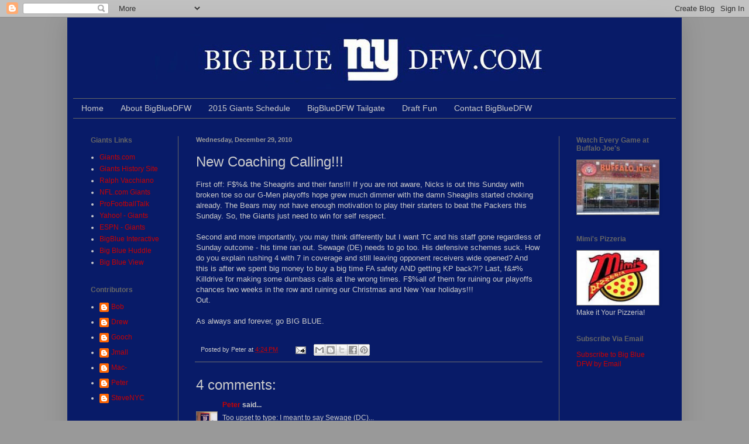

--- FILE ---
content_type: text/html; charset=UTF-8
request_url: http://www.bigbluedfw.com/2010/12/new-coaching-calling.html
body_size: 12237
content:
<!DOCTYPE html>
<html class='v2' dir='ltr' xmlns='http://www.w3.org/1999/xhtml' xmlns:b='http://www.google.com/2005/gml/b' xmlns:data='http://www.google.com/2005/gml/data' xmlns:expr='http://www.google.com/2005/gml/expr'>
<head>
<link href='https://www.blogger.com/static/v1/widgets/335934321-css_bundle_v2.css' rel='stylesheet' type='text/css'/>
<meta content='IE=EmulateIE7' http-equiv='X-UA-Compatible'/>
<meta content='width=1100' name='viewport'/>
<meta content='text/html; charset=UTF-8' http-equiv='Content-Type'/>
<meta content='blogger' name='generator'/>
<link href='http://www.bigbluedfw.com/favicon.ico' rel='icon' type='image/x-icon'/>
<link href='http://www.bigbluedfw.com/2010/12/new-coaching-calling.html' rel='canonical'/>
<link rel="alternate" type="application/atom+xml" title="Big Blue DFW - Atom" href="http://www.bigbluedfw.com/feeds/posts/default" />
<link rel="alternate" type="application/rss+xml" title="Big Blue DFW - RSS" href="http://www.bigbluedfw.com/feeds/posts/default?alt=rss" />
<link rel="service.post" type="application/atom+xml" title="Big Blue DFW - Atom" href="https://www.blogger.com/feeds/970576364616229517/posts/default" />

<link rel="alternate" type="application/atom+xml" title="Big Blue DFW - Atom" href="http://www.bigbluedfw.com/feeds/6075641269245817681/comments/default" />
<!--Can't find substitution for tag [blog.ieCssRetrofitLinks]-->
<meta content='http://www.bigbluedfw.com/2010/12/new-coaching-calling.html' property='og:url'/>
<meta content='New Coaching Calling!!!' property='og:title'/>
<meta content='First off: F$%&amp; the Sheagirls  and their fans!!! If you are not aware, Nicks is out this Sunday with broken toe so our G-Men playoffs hope g...' property='og:description'/>
<title>Big Blue DFW: New Coaching Calling!!!</title>
<link href='mailto:info@bigbluedfw.com' rev='made'/>
<meta content='BigBlueDFW' name='author'/>
<meta content='ALL' name='ROBOTS'/>
<style id='page-skin-1' type='text/css'><!--
/*
-----------------------------------------------
Blogger Template Style
Name:     Simple
Designer: Blogger
URL:      www.blogger.com
----------------------------------------------- */
/* Content
----------------------------------------------- */
body {
font: normal normal 12px Arial, Tahoma, Helvetica, FreeSans, sans-serif;
color: #cccccc;
background: #999999 none repeat scroll top left;
padding: 0 40px 40px 40px;
}
html body .region-inner {
min-width: 0;
max-width: 100%;
width: auto;
}
h2 {
font-size: 22px;
}
a:link {
text-decoration:none;
color: #cc0000;
}
a:visited {
text-decoration:none;
color: #cc0000;
}
a:hover {
text-decoration:underline;
color: #cc0000;
}
.body-fauxcolumn-outer .fauxcolumn-inner {
background: transparent none repeat scroll top left;
_background-image: none;
}
.body-fauxcolumn-outer .cap-top {
position: absolute;
z-index: 1;
height: 400px;
width: 100%;
}
.body-fauxcolumn-outer .cap-top .cap-left {
width: 100%;
background: transparent none repeat-x scroll top left;
_background-image: none;
}
.content-outer {
-moz-box-shadow: 0 0 40px rgba(0, 0, 0, .15);
-webkit-box-shadow: 0 0 5px rgba(0, 0, 0, .15);
-goog-ms-box-shadow: 0 0 10px #333333;
box-shadow: 0 0 40px rgba(0, 0, 0, .15);
margin-bottom: 1px;
}
.content-inner {
padding: 10px 10px;
}
.content-inner {
background-color: #081b68;
}
/* Header
----------------------------------------------- */
.header-outer {
background: transparent none repeat-x scroll 0 -400px;
_background-image: none;
}
.Header h1 {
font: normal bold 50px Georgia, Utopia, 'Palatino Linotype', Palatino, serif;
color: #cccccc;
text-shadow: -1px -1px 1px rgba(0, 0, 0, .2);
}
.Header h1 a {
color: #cccccc;
}
.Header .description {
font-size: 140%;
color: #cccccc;
}
.header-inner .Header .titlewrapper {
padding: 22px 30px;
}
.header-inner .Header .descriptionwrapper {
padding: 0 30px;
}
/* Tabs
----------------------------------------------- */
.tabs-inner .section:first-child {
border-top: 1px solid #666666;
}
.tabs-inner .section:first-child ul {
margin-top: -1px;
border-top: 1px solid #666666;
border-left: 0 solid #666666;
border-right: 0 solid #666666;
}
.tabs-inner .widget ul {
background: #081b68 none repeat-x scroll 0 -800px;
_background-image: none;
border-bottom: 1px solid #666666;
margin-top: 0;
margin-left: -30px;
margin-right: -30px;
}
.tabs-inner .widget li a {
display: inline-block;
padding: .6em 1em;
font: normal normal 14px Arial, Tahoma, Helvetica, FreeSans, sans-serif;
color: #cccccc;
border-left: 1px solid #081b68;
border-right: 0 solid #666666;
}
.tabs-inner .widget li:first-child a {
border-left: none;
}
.tabs-inner .widget li.selected a, .tabs-inner .widget li a:hover {
color: #cc0000;
background-color: transparent;
text-decoration: none;
}
/* Columns
----------------------------------------------- */
.main-outer {
border-top: 0 solid #666666;
}
.fauxcolumn-left-outer .fauxcolumn-inner {
border-right: 1px solid #666666;
}
.fauxcolumn-right-outer .fauxcolumn-inner {
border-left: 1px solid #666666;
}
/* Headings
----------------------------------------------- */
div.widget > h2,
div.widget h2.title {
margin: 0 0 1em 0;
font: normal bold 12px Arial, Tahoma, Helvetica, FreeSans, sans-serif;
color: #666666;
}
/* Widgets
----------------------------------------------- */
.widget .zippy {
color: #081b68;
text-shadow: 2px 2px 1px rgba(0, 0, 0, .1);
}
.widget .popular-posts ul {
list-style: none;
}
/* Posts
----------------------------------------------- */
h2.date-header {
font: normal bold 11px Arial, Tahoma, Helvetica, FreeSans, sans-serif;
}
.date-header span {
background-color: transparent;
color: #999999;
padding: inherit;
letter-spacing: inherit;
margin: inherit;
}
.main-inner {
padding-top: 30px;
padding-bottom: 30px;
}
.main-inner .column-center-inner {
padding: 0 15px;
}
.main-inner .column-center-inner .section {
margin: 0 15px;
}
.post {
margin: 0 0 25px 0;
}
h3.post-title, .comments h4 {
font: normal normal 24px Arial, Tahoma, Helvetica, FreeSans, sans-serif;
margin: .75em 0 0;
}
.post-body {
font-size: 110%;
line-height: 1.4;
position: relative;
}
.post-body img, .post-body .tr-caption-container, .Profile img, .Image img,
.BlogList .item-thumbnail img {
padding: 0;
background: #727272;
border: 1px solid #727272;
-moz-box-shadow: 1px 1px 5px rgba(0, 0, 0, .1);
-webkit-box-shadow: 1px 1px 5px rgba(0, 0, 0, .1);
box-shadow: 1px 1px 5px rgba(0, 0, 0, .1);
}
.post-body img, .post-body .tr-caption-container {
padding: 1px;
}
.post-body .tr-caption-container {
color: #727272;
}
.post-body .tr-caption-container img {
padding: 0;
background: transparent;
border: none;
-moz-box-shadow: 0 0 0 rgba(0, 0, 0, .1);
-webkit-box-shadow: 0 0 0 rgba(0, 0, 0, .1);
box-shadow: 0 0 0 rgba(0, 0, 0, .1);
}
.post-header {
margin: 0 0 1.5em;
line-height: 1.6;
font-size: 90%;
}
.post-footer {
margin: 20px -2px 0;
padding: 5px 10px;
color: #cccccc;
background-color: #081b68;
border-bottom: 1px solid #727272;
line-height: 1.6;
font-size: 90%;
}
#comments .comment-author {
padding-top: 1.5em;
border-top: 1px solid #666666;
background-position: 0 1.5em;
}
#comments .comment-author:first-child {
padding-top: 0;
border-top: none;
}
.avatar-image-container {
margin: .2em 0 0;
}
#comments .avatar-image-container img {
border: 1px solid #727272;
}
/* Comments
----------------------------------------------- */
.comments .comments-content .icon.blog-author {
background-repeat: no-repeat;
background-image: url([data-uri]);
}
.comments .comments-content .loadmore a {
border-top: 1px solid #081b68;
border-bottom: 1px solid #081b68;
}
.comments .comment-thread.inline-thread {
background-color: #081b68;
}
.comments .continue {
border-top: 2px solid #081b68;
}
/* Accents
---------------------------------------------- */
.section-columns td.columns-cell {
border-left: 1px solid #666666;
}
.blog-pager {
background: transparent none no-repeat scroll top center;
}
.blog-pager-older-link, .home-link,
.blog-pager-newer-link {
background-color: #081b68;
padding: 5px;
}
.footer-outer {
border-top: 0 dashed #bbbbbb;
}
/* Mobile
----------------------------------------------- */
body.mobile  {
background-size: auto;
}
.mobile .body-fauxcolumn-outer {
background: transparent none repeat scroll top left;
}
.mobile .body-fauxcolumn-outer .cap-top {
background-size: 100% auto;
}
.mobile .content-outer {
-webkit-box-shadow: 0 0 3px rgba(0, 0, 0, .15);
box-shadow: 0 0 3px rgba(0, 0, 0, .15);
}
.mobile .tabs-inner .widget ul {
margin-left: 0;
margin-right: 0;
}
.mobile .post {
margin: 0;
}
.mobile .main-inner .column-center-inner .section {
margin: 0;
}
.mobile .date-header span {
padding: 0.1em 10px;
margin: 0 -10px;
}
.mobile h3.post-title {
margin: 0;
}
.mobile .blog-pager {
background: transparent none no-repeat scroll top center;
}
.mobile .footer-outer {
border-top: none;
}
.mobile .main-inner, .mobile .footer-inner {
background-color: #081b68;
}
.mobile-index-contents {
color: #cccccc;
}
.mobile-link-button {
background-color: #cc0000;
}
.mobile-link-button a:link, .mobile-link-button a:visited {
color: #ffffff;
}
.mobile .tabs-inner .section:first-child {
border-top: none;
}
.mobile .tabs-inner .PageList .widget-content {
background-color: transparent;
color: #cc0000;
border-top: 1px solid #666666;
border-bottom: 1px solid #666666;
}
.mobile .tabs-inner .PageList .widget-content .pagelist-arrow {
border-left: 1px solid #666666;
}

--></style>
<style id='template-skin-1' type='text/css'><!--
body {
min-width: 1050px;
}
.content-outer, .content-fauxcolumn-outer, .region-inner {
min-width: 1050px;
max-width: 1050px;
_width: 1050px;
}
.main-inner .columns {
padding-left: 180px;
padding-right: 200px;
}
.main-inner .fauxcolumn-center-outer {
left: 180px;
right: 200px;
/* IE6 does not respect left and right together */
_width: expression(this.parentNode.offsetWidth -
parseInt("180px") -
parseInt("200px") + 'px');
}
.main-inner .fauxcolumn-left-outer {
width: 180px;
}
.main-inner .fauxcolumn-right-outer {
width: 200px;
}
.main-inner .column-left-outer {
width: 180px;
right: 100%;
margin-left: -180px;
}
.main-inner .column-right-outer {
width: 200px;
margin-right: -200px;
}
#layout {
min-width: 0;
}
#layout .content-outer {
min-width: 0;
width: 800px;
}
#layout .region-inner {
min-width: 0;
width: auto;
}
--></style>
<link href='https://www.blogger.com/dyn-css/authorization.css?targetBlogID=970576364616229517&amp;zx=dcb6d173-49c0-46f9-9a2d-fd093747cc14' media='none' onload='if(media!=&#39;all&#39;)media=&#39;all&#39;' rel='stylesheet'/><noscript><link href='https://www.blogger.com/dyn-css/authorization.css?targetBlogID=970576364616229517&amp;zx=dcb6d173-49c0-46f9-9a2d-fd093747cc14' rel='stylesheet'/></noscript>
<meta name='google-adsense-platform-account' content='ca-host-pub-1556223355139109'/>
<meta name='google-adsense-platform-domain' content='blogspot.com'/>

</head>
<body class='loading variant-dark'>
<div class='navbar section' id='navbar'><div class='widget Navbar' data-version='1' id='Navbar1'><script type="text/javascript">
    function setAttributeOnload(object, attribute, val) {
      if(window.addEventListener) {
        window.addEventListener('load',
          function(){ object[attribute] = val; }, false);
      } else {
        window.attachEvent('onload', function(){ object[attribute] = val; });
      }
    }
  </script>
<div id="navbar-iframe-container"></div>
<script type="text/javascript" src="https://apis.google.com/js/platform.js"></script>
<script type="text/javascript">
      gapi.load("gapi.iframes:gapi.iframes.style.bubble", function() {
        if (gapi.iframes && gapi.iframes.getContext) {
          gapi.iframes.getContext().openChild({
              url: 'https://www.blogger.com/navbar/970576364616229517?po\x3d6075641269245817681\x26origin\x3dhttp://www.bigbluedfw.com',
              where: document.getElementById("navbar-iframe-container"),
              id: "navbar-iframe"
          });
        }
      });
    </script><script type="text/javascript">
(function() {
var script = document.createElement('script');
script.type = 'text/javascript';
script.src = '//pagead2.googlesyndication.com/pagead/js/google_top_exp.js';
var head = document.getElementsByTagName('head')[0];
if (head) {
head.appendChild(script);
}})();
</script>
</div></div>
<div class='body-fauxcolumns'>
<div class='fauxcolumn-outer body-fauxcolumn-outer'>
<div class='cap-top'>
<div class='cap-left'></div>
<div class='cap-right'></div>
</div>
<div class='fauxborder-left'>
<div class='fauxborder-right'></div>
<div class='fauxcolumn-inner'>
</div>
</div>
<div class='cap-bottom'>
<div class='cap-left'></div>
<div class='cap-right'></div>
</div>
</div>
</div>
<div class='content'>
<div class='content-fauxcolumns'>
<div class='fauxcolumn-outer content-fauxcolumn-outer'>
<div class='cap-top'>
<div class='cap-left'></div>
<div class='cap-right'></div>
</div>
<div class='fauxborder-left'>
<div class='fauxborder-right'></div>
<div class='fauxcolumn-inner'>
</div>
</div>
<div class='cap-bottom'>
<div class='cap-left'></div>
<div class='cap-right'></div>
</div>
</div>
</div>
<div class='content-outer'>
<div class='content-cap-top cap-top'>
<div class='cap-left'></div>
<div class='cap-right'></div>
</div>
<div class='fauxborder-left content-fauxborder-left'>
<div class='fauxborder-right content-fauxborder-right'></div>
<div class='content-inner'>
<header>
<div class='header-outer'>
<div class='header-cap-top cap-top'>
<div class='cap-left'></div>
<div class='cap-right'></div>
</div>
<div class='fauxborder-left header-fauxborder-left'>
<div class='fauxborder-right header-fauxborder-right'></div>
<div class='region-inner header-inner'>
<div class='header section' id='header'><div class='widget Header' data-version='1' id='Header1'>
<div id='header-inner'>
<a href='http://www.bigbluedfw.com/' style='display: block'>
<img alt='Big Blue DFW' height='128px; ' id='Header1_headerimg' src='https://blogger.googleusercontent.com/img/b/R29vZ2xl/AVvXsEhaE2wEqaqXwemYjCjL8OmyJ_JxvK-wSmMk00T9St19PHYNO3R7bHUevaUqbu1zMGfrIGPM8jGB2ww5nHPz-3tOuenpnRUI-78UP33ap0av9QrwcW_b0tDjo00QmaQX1e_Z5Ik2H036D8k/s1030/extralargebanner21222.jpg' style='display: block' width='828px; '/>
</a>
</div>
</div></div>
</div>
</div>
<div class='header-cap-bottom cap-bottom'>
<div class='cap-left'></div>
<div class='cap-right'></div>
</div>
</div>
</header>
<div class='tabs-outer'>
<div class='tabs-cap-top cap-top'>
<div class='cap-left'></div>
<div class='cap-right'></div>
</div>
<div class='fauxborder-left tabs-fauxborder-left'>
<div class='fauxborder-right tabs-fauxborder-right'></div>
<div class='region-inner tabs-inner'>
<div class='tabs section' id='crosscol'><div class='widget PageList' data-version='1' id='PageList1'>
<h2>Pages</h2>
<div class='widget-content'>
<ul>
<li>
<a href='http://www.bigbluedfw.com/'>Home</a>
</li>
<li>
<a href='http://www.bigbluedfw.com/p/about-bigbluedfw.html'>     About BigBlueDFW</a>
</li>
<li>
<a href='http://www.bigbluedfw.com/p/2011-giants-schedule.html'>2015 Giants Schedule</a>
</li>
<li>
<a href='http://www.bigbluedfw.com/p/bigbluedfw-tailgate.html'>BigBlueDFW Tailgate</a>
</li>
<li>
<a href='http://www.bigbluedfw.com/p/draft-fun.html'>Draft Fun</a>
</li>
<li>
<a href='http://www.bigbluedfw.com/p/contact.html'>Contact BigBlueDFW</a>
</li>
</ul>
<div class='clear'></div>
</div>
</div></div>
<div class='tabs no-items section' id='crosscol-overflow'></div>
</div>
</div>
<div class='tabs-cap-bottom cap-bottom'>
<div class='cap-left'></div>
<div class='cap-right'></div>
</div>
</div>
<div class='main-outer'>
<div class='main-cap-top cap-top'>
<div class='cap-left'></div>
<div class='cap-right'></div>
</div>
<div class='fauxborder-left main-fauxborder-left'>
<div class='fauxborder-right main-fauxborder-right'></div>
<div class='region-inner main-inner'>
<div class='columns fauxcolumns'>
<div class='fauxcolumn-outer fauxcolumn-center-outer'>
<div class='cap-top'>
<div class='cap-left'></div>
<div class='cap-right'></div>
</div>
<div class='fauxborder-left'>
<div class='fauxborder-right'></div>
<div class='fauxcolumn-inner'>
</div>
</div>
<div class='cap-bottom'>
<div class='cap-left'></div>
<div class='cap-right'></div>
</div>
</div>
<div class='fauxcolumn-outer fauxcolumn-left-outer'>
<div class='cap-top'>
<div class='cap-left'></div>
<div class='cap-right'></div>
</div>
<div class='fauxborder-left'>
<div class='fauxborder-right'></div>
<div class='fauxcolumn-inner'>
</div>
</div>
<div class='cap-bottom'>
<div class='cap-left'></div>
<div class='cap-right'></div>
</div>
</div>
<div class='fauxcolumn-outer fauxcolumn-right-outer'>
<div class='cap-top'>
<div class='cap-left'></div>
<div class='cap-right'></div>
</div>
<div class='fauxborder-left'>
<div class='fauxborder-right'></div>
<div class='fauxcolumn-inner'>
</div>
</div>
<div class='cap-bottom'>
<div class='cap-left'></div>
<div class='cap-right'></div>
</div>
</div>
<!-- corrects IE6 width calculation -->
<div class='columns-inner'>
<div class='column-center-outer'>
<div class='column-center-inner'>
<div class='main section' id='main'><div class='widget Blog' data-version='1' id='Blog1'>
<div class='blog-posts hfeed'>

          <div class="date-outer">
        
<h2 class='date-header'><span>Wednesday, December 29, 2010</span></h2>

          <div class="date-posts">
        
<div class='post-outer'>
<div class='post hentry'>
<a name='6075641269245817681'></a>
<h3 class='post-title entry-title'>
New Coaching Calling!!!
</h3>
<div class='post-header'>
<div class='post-header-line-1'></div>
</div>
<div class='post-body entry-content' id='post-body-6075641269245817681'>
First off: F$%&amp; the <span class="blsp-spelling-error" id="SPELLING_ERROR_0">Sheagirls</span> and their fans!!! If you are not aware, Nicks is out this Sunday with broken toe so our G-Men playoffs hope grew much dimmer with the damn <span class="blsp-spelling-error" id="SPELLING_ERROR_1">Sheagilrs</span> started choking already. The Bears may not have enough motivation to play their starters to beat the Packers this Sunday. So, the Giants just need to win for self respect.<br /><br />Second and more importantly, you may think differently but I want TC and his staff gone regardless of Sunday outcome - his time ran out. Sewage (DE) needs to go too. His defensive schemes suck. How do you explain rushing 4 with 7 in coverage and still leaving opponent receivers wide opened? And this is after we spent big money to buy a big time FA safety AND getting KP back?!? Last, f&amp;#% <span class="blsp-spelling-error" id="SPELLING_ERROR_2">Killdrive</span> for making some <span class="blsp-spelling-error" id="SPELLING_ERROR_3">dumbass</span> calls at the wrong times. F$%all of them for ruining our playoffs chances two weeks in the row and ruining our Christmas and New Year holidays!!!<br />Out.<br /><br />As always and forever, go BIG BLUE.
<div style='clear: both;'></div>
</div>
<div class='post-footer'>
<div class='post-footer-line post-footer-line-1'><span class='post-author vcard'>
Posted by
<span class='fn'>Peter</span>
</span>
<span class='post-timestamp'>
at
<a class='timestamp-link' href='http://www.bigbluedfw.com/2010/12/new-coaching-calling.html' rel='bookmark' title='permanent link'><abbr class='published' title='2010-12-29T16:24:00-06:00'>4:24&#8239;PM</abbr></a>
</span>
<span class='post-comment-link'>
</span>
<span class='post-icons'>
<span class='item-action'>
<a href='https://www.blogger.com/email-post/970576364616229517/6075641269245817681' title='Email Post'>
<img alt='' class='icon-action' height='13' src='http://img1.blogblog.com/img/icon18_email.gif' width='18'/>
</a>
</span>
<span class='item-control blog-admin pid-1996282421'>
<a href='https://www.blogger.com/post-edit.g?blogID=970576364616229517&postID=6075641269245817681&from=pencil' title='Edit Post'>
<img alt='' class='icon-action' height='18' src='https://resources.blogblog.com/img/icon18_edit_allbkg.gif' width='18'/>
</a>
</span>
</span>
<div class='post-share-buttons goog-inline-block'>
<a class='goog-inline-block share-button sb-email' href='https://www.blogger.com/share-post.g?blogID=970576364616229517&postID=6075641269245817681&target=email' target='_blank' title='Email This'><span class='share-button-link-text'>Email This</span></a><a class='goog-inline-block share-button sb-blog' href='https://www.blogger.com/share-post.g?blogID=970576364616229517&postID=6075641269245817681&target=blog' onclick='window.open(this.href, "_blank", "height=270,width=475"); return false;' target='_blank' title='BlogThis!'><span class='share-button-link-text'>BlogThis!</span></a><a class='goog-inline-block share-button sb-twitter' href='https://www.blogger.com/share-post.g?blogID=970576364616229517&postID=6075641269245817681&target=twitter' target='_blank' title='Share to X'><span class='share-button-link-text'>Share to X</span></a><a class='goog-inline-block share-button sb-facebook' href='https://www.blogger.com/share-post.g?blogID=970576364616229517&postID=6075641269245817681&target=facebook' onclick='window.open(this.href, "_blank", "height=430,width=640"); return false;' target='_blank' title='Share to Facebook'><span class='share-button-link-text'>Share to Facebook</span></a><a class='goog-inline-block share-button sb-pinterest' href='https://www.blogger.com/share-post.g?blogID=970576364616229517&postID=6075641269245817681&target=pinterest' target='_blank' title='Share to Pinterest'><span class='share-button-link-text'>Share to Pinterest</span></a>
</div>
</div>
<div class='post-footer-line post-footer-line-2'><span class='post-labels'>
</span>
</div>
<div class='post-footer-line post-footer-line-3'></div>
</div>
</div>
<div class='comments' id='comments'>
<a name='comments'></a>
<h4>4 comments:</h4>
<div id='Blog1_comments-block-wrapper'>
<dl class='avatar-comment-indent' id='comments-block'>
<dt class='comment-author blog-author' id='c6506782076417546256'>
<a name='c6506782076417546256'></a>
<div class="avatar-image-container vcard"><span dir="ltr"><a href="https://www.blogger.com/profile/09171805923805734515" target="" rel="nofollow" onclick="" class="avatar-hovercard" id="av-6506782076417546256-09171805923805734515"><img src="https://resources.blogblog.com/img/blank.gif" width="35" height="35" class="delayLoad" style="display: none;" longdesc="//blogger.googleusercontent.com/img/b/R29vZ2xl/AVvXsEj2IvtZakQdJ2lnGFhwCniBtAyIh3Exxa4XUjRNpePwBimHUThNfVHPt02sQhH_lrh2M7g7uQVhY-dBfaHXHR3GLer_LWHECj8W_EdCJBGnv-3e1EUesNprIoRddiOgqQ/s45-c/IMAG0469c.jpg" alt="" title="Peter">

<noscript><img src="//blogger.googleusercontent.com/img/b/R29vZ2xl/AVvXsEj2IvtZakQdJ2lnGFhwCniBtAyIh3Exxa4XUjRNpePwBimHUThNfVHPt02sQhH_lrh2M7g7uQVhY-dBfaHXHR3GLer_LWHECj8W_EdCJBGnv-3e1EUesNprIoRddiOgqQ/s45-c/IMAG0469c.jpg" width="35" height="35" class="photo" alt=""></noscript></a></span></div>
<a href='https://www.blogger.com/profile/09171805923805734515' rel='nofollow'>Peter</a>
said...
</dt>
<dd class='comment-body' id='Blog1_cmt-6506782076417546256'>
<p>
Too upset to type: I meant to say Sewage (DC)...
</p>
</dd>
<dd class='comment-footer'>
<span class='comment-timestamp'>
<a href='http://www.bigbluedfw.com/2010/12/new-coaching-calling.html?showComment=1293662575461#c6506782076417546256' title='comment permalink'>
December 29, 2010 at 4:42&#8239;PM
</a>
<span class='item-control blog-admin pid-1996282421'>
<a class='comment-delete' href='https://www.blogger.com/comment/delete/970576364616229517/6506782076417546256' title='Delete Comment'>
<img src='https://resources.blogblog.com/img/icon_delete13.gif'/>
</a>
</span>
</span>
</dd>
<dt class='comment-author blog-author' id='c6309183771986732402'>
<a name='c6309183771986732402'></a>
<div class="avatar-image-container avatar-stock"><span dir="ltr"><a href="https://www.blogger.com/profile/12534398376233401910" target="" rel="nofollow" onclick="" class="avatar-hovercard" id="av-6309183771986732402-12534398376233401910"><img src="//www.blogger.com/img/blogger_logo_round_35.png" width="35" height="35" alt="" title="Drew">

</a></span></div>
<a href='https://www.blogger.com/profile/12534398376233401910' rel='nofollow'>Drew</a>
said...
</dt>
<dd class='comment-body' id='Blog1_cmt-6309183771986732402'>
<p>
Peter, normally I would keep my mouth shut because everyone has their own opinion. In this case, I&#39;m going to voice mine so I&#39;m on the record. Most of the people I know agree with you about the coaching. I&#39;m going to disagree. I&#39;m going to go ahead and blame these last two games on the players. Some of the coaches need to be let go, but, I&#39;m going to say it; if we get rid of Coughlin it will set the team back at least one year and we&#39;ll see no difference. Still no playoffs. <br /><br />The players:<br />1. Eli Manning. Buddy, when will you start playing like a QB that earns his $100+ million? When the hell did it become okay to just throw up bombs for 30-50 yards into double coverage? Not acceptable. If you have to dink and dunk your way down the field, why not do it? Are you worried about incompletes? Does it really matter when, <br />2. The running backs still don&#39;t know how to hold a football. I put as much blame on the RBs and their two COMPLETELY IGNORANT fumbles during the Green Bay game. If you&#39;re a pro you should know how to hold a ball. Giants select a running back in the second round this year. Mark it. Jacobs or Bradshaw will only get the start for 1-3 games at the start of the year and then they&#39;re backups.  <br /><br />I could go on further but I might just create article about it tomorrow. I think we may have a keep em or get rid of them at the end of the season for each of the players. I need to see how to do that. <br /><br />But let me ask you this...Mike Garafolo posted this question and I think it&#39;s a good one. After watching those guys play on Sunday, &quot;would the team have had a better chance to win that game with Cowher, John Fox, Jeff Fisher, Jon Gruden, etc.&quot;? In this guys opinion, no they would not.   <br /><br />Again, my own 2 cents. I&#39;m sure a lot of people don&#39;t feel the same way as me.
</p>
</dd>
<dd class='comment-footer'>
<span class='comment-timestamp'>
<a href='http://www.bigbluedfw.com/2010/12/new-coaching-calling.html?showComment=1293744779768#c6309183771986732402' title='comment permalink'>
December 30, 2010 at 3:32&#8239;PM
</a>
<span class='item-control blog-admin pid-1262836678'>
<a class='comment-delete' href='https://www.blogger.com/comment/delete/970576364616229517/6309183771986732402' title='Delete Comment'>
<img src='https://resources.blogblog.com/img/icon_delete13.gif'/>
</a>
</span>
</span>
</dd>
<dt class='comment-author blog-author' id='c6409775102104870151'>
<a name='c6409775102104870151'></a>
<div class="avatar-image-container vcard"><span dir="ltr"><a href="https://www.blogger.com/profile/09171805923805734515" target="" rel="nofollow" onclick="" class="avatar-hovercard" id="av-6409775102104870151-09171805923805734515"><img src="https://resources.blogblog.com/img/blank.gif" width="35" height="35" class="delayLoad" style="display: none;" longdesc="//blogger.googleusercontent.com/img/b/R29vZ2xl/AVvXsEj2IvtZakQdJ2lnGFhwCniBtAyIh3Exxa4XUjRNpePwBimHUThNfVHPt02sQhH_lrh2M7g7uQVhY-dBfaHXHR3GLer_LWHECj8W_EdCJBGnv-3e1EUesNprIoRddiOgqQ/s45-c/IMAG0469c.jpg" alt="" title="Peter">

<noscript><img src="//blogger.googleusercontent.com/img/b/R29vZ2xl/AVvXsEj2IvtZakQdJ2lnGFhwCniBtAyIh3Exxa4XUjRNpePwBimHUThNfVHPt02sQhH_lrh2M7g7uQVhY-dBfaHXHR3GLer_LWHECj8W_EdCJBGnv-3e1EUesNprIoRddiOgqQ/s45-c/IMAG0469c.jpg" width="35" height="35" class="photo" alt=""></noscript></a></span></div>
<a href='https://www.blogger.com/profile/09171805923805734515' rel='nofollow'>Peter</a>
said...
</dt>
<dd class='comment-body' id='Blog1_cmt-6409775102104870151'>
<p>
Drew,<br />I agree with you that there are plenty of players to be blamed on starting with Eli, Bradshaw, Jacobs, fucking #24 can&#39;t-cover CB, Rolle, Boss, Ross (don&#39;t remember seeing him much!), etc... And I agree that the Keep/Gone list is lengthy for this off season. I also agree that new head coach could &quot;set the team back at least one year&quot; but let me emphasize could.<br /><br />With that being said, here are my reasons for my opinion:<br />1) Discipline is the big issue with this team after they&#39;re starting out well, especially in December since 2008 season. They all feel &quot;up in cloud 9&quot; (or whatever usually said) after starting hot then they can&#39;t get up after being knocked back to earth! I think we have seen that trend for two or three straight seasons now. Haven&#39;t we?<br />2) Lack of discipline starts from head coach. If I remember correctly, TC was still in support of Lewis (DC) after the disastrous 2006 season. I think that Giants organization placed several ultimatums on TC&#39;s head when they met with him that off season. Spags was the reason we won in 2007. Not TC.<br />3) After 2 or 3 straigth seasons of second half collapses, what guarantee that it won&#39;t happen again next season with TC in charge? I&#39;m afraid to watch it again...<br /><br />I guess everyone is entitled to their own opinions. That is mine. I&#39;m just tired of seeing that dumbass looks on TC&#39;s face when the Giants fuck up something. He needs a new posture!!!<br /><br />Go Big Blue.
</p>
</dd>
<dd class='comment-footer'>
<span class='comment-timestamp'>
<a href='http://www.bigbluedfw.com/2010/12/new-coaching-calling.html?showComment=1293816000831#c6409775102104870151' title='comment permalink'>
December 31, 2010 at 11:20&#8239;AM
</a>
<span class='item-control blog-admin pid-1996282421'>
<a class='comment-delete' href='https://www.blogger.com/comment/delete/970576364616229517/6409775102104870151' title='Delete Comment'>
<img src='https://resources.blogblog.com/img/icon_delete13.gif'/>
</a>
</span>
</span>
</dd>
<dt class='comment-author blog-author' id='c935746382783812146'>
<a name='c935746382783812146'></a>
<div class="avatar-image-container avatar-stock"><span dir="ltr"><a href="https://www.blogger.com/profile/12534398376233401910" target="" rel="nofollow" onclick="" class="avatar-hovercard" id="av-935746382783812146-12534398376233401910"><img src="//www.blogger.com/img/blogger_logo_round_35.png" width="35" height="35" alt="" title="Drew">

</a></span></div>
<a href='https://www.blogger.com/profile/12534398376233401910' rel='nofollow'>Drew</a>
said...
</dt>
<dd class='comment-body' id='Blog1_cmt-935746382783812146'>
<p>
Peter,<br />If the Giants made the playoffs and the Giants lost in the SuperBowl would you still fire Coughlin?
</p>
</dd>
<dd class='comment-footer'>
<span class='comment-timestamp'>
<a href='http://www.bigbluedfw.com/2010/12/new-coaching-calling.html?showComment=1293900492090#c935746382783812146' title='comment permalink'>
January 1, 2011 at 10:48&#8239;AM
</a>
<span class='item-control blog-admin pid-1262836678'>
<a class='comment-delete' href='https://www.blogger.com/comment/delete/970576364616229517/935746382783812146' title='Delete Comment'>
<img src='https://resources.blogblog.com/img/icon_delete13.gif'/>
</a>
</span>
</span>
</dd>
</dl>
</div>
<p class='comment-footer'>
<a href='https://www.blogger.com/comment/fullpage/post/970576364616229517/6075641269245817681' onclick=''>Post a Comment</a>
</p>
</div>
</div>

        </div></div>
      
</div>
<div class='blog-pager' id='blog-pager'>
<span id='blog-pager-newer-link'>
<a class='blog-pager-newer-link' href='http://www.bigbluedfw.com/2011/01/giants-vs-redskins-no-guarantees-but.html' id='Blog1_blog-pager-newer-link' title='Newer Post'>Newer Post</a>
</span>
<span id='blog-pager-older-link'>
<a class='blog-pager-older-link' href='http://www.bigbluedfw.com/2010/12/giants-playoff-hopes_27.html' id='Blog1_blog-pager-older-link' title='Older Post'>Older Post</a>
</span>
<a class='home-link' href='http://www.bigbluedfw.com/'>Home</a>
</div>
<div class='clear'></div>
<div class='post-feeds'>
<div class='feed-links'>
Subscribe to:
<a class='feed-link' href='http://www.bigbluedfw.com/feeds/6075641269245817681/comments/default' target='_blank' type='application/atom+xml'>Post Comments (Atom)</a>
</div>
</div>
</div></div>
</div>
</div>
<div class='column-left-outer'>
<div class='column-left-inner'>
<aside>
<div class='sidebar section' id='sidebar-left-1'><div class='widget LinkList' data-version='1' id='LinkList1'>
<h2>Giants Links</h2>
<div class='widget-content'>
<ul>
<li><a href='http://www.giants.com/'>Giants.com</a></li>
<li><a href='http://history.giants.com/'>Giants History Site</a></li>
<li><a href='http://www.nydailynews.com/blogs/giants'>Ralph Vacchiano</a></li>
<li><a href='http://www.nfl.com/teams/newyorkgiants/profile?team=NYG'>NFL.com Giants</a></li>
<li><a href='http://profootballtalk.nbcsports.com/category/teams/nfc/new-york-giants/'>ProFootballTalk</a></li>
<li><a href='http://sports.yahoo.com/nfl/teams/nyg'>Yahoo! - Giants</a></li>
<li><a href='http://espn.go.com/nfl/team/_/name/nyg/new-york-giants'>ESPN - Giants</a></li>
<li><a href='http://www.bigblueinteractive.com/'>BigBlue Interactive</a></li>
<li><a href='http://giantsfans.net/message_board/index.php'>Big Blue Huddle</a></li>
<li><a href='http://www.bigblueview.com/'>Big Blue View</a></li>
</ul>
<div class='clear'></div>
</div>
</div><div class='widget Profile' data-version='1' id='Profile1'>
<h2>Contributors</h2>
<div class='widget-content'>
<ul>
<li><a class='profile-name-link g-profile' href='https://www.blogger.com/profile/12675315247715763812' style='background-image: url(//www.blogger.com/img/logo-16.png);'>Bob</a></li>
<li><a class='profile-name-link g-profile' href='https://www.blogger.com/profile/12534398376233401910' style='background-image: url(//www.blogger.com/img/logo-16.png);'>Drew</a></li>
<li><a class='profile-name-link g-profile' href='https://www.blogger.com/profile/17667263970668693203' style='background-image: url(//www.blogger.com/img/logo-16.png);'>Gooch</a></li>
<li><a class='profile-name-link g-profile' href='https://www.blogger.com/profile/08575876615292426639' style='background-image: url(//www.blogger.com/img/logo-16.png);'>Jmall</a></li>
<li><a class='profile-name-link g-profile' href='https://www.blogger.com/profile/08361541627797053321' style='background-image: url(//www.blogger.com/img/logo-16.png);'>Mac-</a></li>
<li><a class='profile-name-link g-profile' href='https://www.blogger.com/profile/09171805923805734515' style='background-image: url(//www.blogger.com/img/logo-16.png);'>Peter</a></li>
<li><a class='profile-name-link g-profile' href='https://www.blogger.com/profile/03677218561025886338' style='background-image: url(//www.blogger.com/img/logo-16.png);'>SteveNYC</a></li>
</ul>
<div class='clear'></div>
</div>
</div></div>
</aside>
</div>
</div>
<div class='column-right-outer'>
<div class='column-right-inner'>
<aside>
<div class='sidebar section' id='sidebar-right-1'><div class='widget Image' data-version='1' id='Image2'>
<h2>Watch Every Game at Buffalo Joe's</h2>
<div class='widget-content'>
<a href='http://www.thebuffalojoes.com/'>
<img alt='Watch Every Game at Buffalo Joe&#39;s' height='100' id='Image2_img' src='https://blogger.googleusercontent.com/img/b/R29vZ2xl/AVvXsEgxUeWBVFnTq-0dIaXFNWMVq_s_NXYJwvkPGKMySVaQqXsudIGYZYaz6Zt5O1W5H9ywkica6p1sO71oqOL54u7ooI6f8z9lwyR4CoqLtZsAe4Bnzf66Cn1n_IQbCW8KSr2Pue5Fa7Ryw-k/s150/Buffalo+Joe%2527s4.jpg' width='150'/>
</a>
<br/>
</div>
<div class='clear'></div>
</div><div class='widget Image' data-version='1' id='Image1'>
<h2>Mimi's Pizzeria</h2>
<div class='widget-content'>
<a href='http://mimispizzeriadallas.com/'>
<img alt='Mimi&#39;s Pizzeria' height='100' id='Image1_img' src='https://blogger.googleusercontent.com/img/b/R29vZ2xl/AVvXsEhDdywEMCmy9K4mK-unJPQDjKbtcXbnACfqg5BBBY8H4zhrov6NZx0ErXKBngwszCL5sWk99EnlLSkibU-wjS8K67IgJCHfyb7XtSBIDIbiUcBk4_9BSrYoYwdwY_cSEjezKXUuQ6YEFwI/s150/Buffalo+Joe%2527s41.jpg' width='150'/>
</a>
<br/>
<span class='caption'>Make it Your Pizzeria!</span>
</div>
<div class='clear'></div>
</div><div class='widget HTML' data-version='1' id='HTML1'>
<h2 class='title'>Subscribe Via Email</h2>
<div class='widget-content'>
<a href="http://feedburner.google.com/fb/a/mailverify?uri=BigBlueDfw&amp;loc=en_US">Subscribe to Big Blue DFW by Email</a>
</div>
<div class='clear'></div>
</div></div>
<table border='0' cellpadding='0' cellspacing='0' class='section-columns columns-2'>
<tbody>
<tr>
<td class='first columns-cell'>
<div class='sidebar no-items section' id='sidebar-right-2-1'></div>
</td>
<td class='columns-cell'>
<div class='sidebar no-items section' id='sidebar-right-2-2'></div>
</td>
</tr>
</tbody>
</table>
<div class='sidebar no-items section' id='sidebar-right-3'></div>
</aside>
</div>
</div>
</div>
<div style='clear: both'></div>
<!-- columns -->
</div>
<!-- main -->
</div>
</div>
<div class='main-cap-bottom cap-bottom'>
<div class='cap-left'></div>
<div class='cap-right'></div>
</div>
</div>
<footer>
<div class='footer-outer'>
<div class='footer-cap-top cap-top'>
<div class='cap-left'></div>
<div class='cap-right'></div>
</div>
<div class='fauxborder-left footer-fauxborder-left'>
<div class='fauxborder-right footer-fauxborder-right'></div>
<div class='region-inner footer-inner'>
<div class='foot no-items section' id='footer-1'></div>
<table border='0' cellpadding='0' cellspacing='0' class='section-columns columns-2'>
<tbody>
<tr>
<td class='first columns-cell'>
<div class='foot no-items section' id='footer-2-1'></div>
</td>
<td class='columns-cell'>
<div class='foot no-items section' id='footer-2-2'></div>
</td>
</tr>
</tbody>
</table>
<!-- outside of the include in order to lock Attribution widget -->
<div class='foot section' id='footer-3'><div class='widget Attribution' data-version='1' id='Attribution1'>
<div class='widget-content' style='text-align: center;'>
Simple theme. Powered by <a href='https://www.blogger.com' target='_blank'>Blogger</a>.
</div>
<div class='clear'></div>
</div></div>
</div>
</div>
<div class='footer-cap-bottom cap-bottom'>
<div class='cap-left'></div>
<div class='cap-right'></div>
</div>
</div>
</footer>
<!-- content -->
</div>
</div>
<div class='content-cap-bottom cap-bottom'>
<div class='cap-left'></div>
<div class='cap-right'></div>
</div>
</div>
</div>
<script type='text/javascript'>
    window.setTimeout(function() {
        document.body.className = document.body.className.replace('loading', '');
      }, 10);
  </script>

<script type="text/javascript" src="https://www.blogger.com/static/v1/widgets/2028843038-widgets.js"></script>
<script type='text/javascript'>
window['__wavt'] = 'AOuZoY4Z9wMRVOc0Iu9_r89uaRplW6UCAQ:1768910222677';_WidgetManager._Init('//www.blogger.com/rearrange?blogID\x3d970576364616229517','//www.bigbluedfw.com/2010/12/new-coaching-calling.html','970576364616229517');
_WidgetManager._SetDataContext([{'name': 'blog', 'data': {'blogId': '970576364616229517', 'title': 'Big Blue DFW', 'url': 'http://www.bigbluedfw.com/2010/12/new-coaching-calling.html', 'canonicalUrl': 'http://www.bigbluedfw.com/2010/12/new-coaching-calling.html', 'homepageUrl': 'http://www.bigbluedfw.com/', 'searchUrl': 'http://www.bigbluedfw.com/search', 'canonicalHomepageUrl': 'http://www.bigbluedfw.com/', 'blogspotFaviconUrl': 'http://www.bigbluedfw.com/favicon.ico', 'bloggerUrl': 'https://www.blogger.com', 'hasCustomDomain': true, 'httpsEnabled': false, 'enabledCommentProfileImages': true, 'gPlusViewType': 'FILTERED_POSTMOD', 'adultContent': false, 'analyticsAccountNumber': '', 'encoding': 'UTF-8', 'locale': 'en', 'localeUnderscoreDelimited': 'en', 'languageDirection': 'ltr', 'isPrivate': false, 'isMobile': false, 'isMobileRequest': false, 'mobileClass': '', 'isPrivateBlog': false, 'isDynamicViewsAvailable': true, 'feedLinks': '\x3clink rel\x3d\x22alternate\x22 type\x3d\x22application/atom+xml\x22 title\x3d\x22Big Blue DFW - Atom\x22 href\x3d\x22http://www.bigbluedfw.com/feeds/posts/default\x22 /\x3e\n\x3clink rel\x3d\x22alternate\x22 type\x3d\x22application/rss+xml\x22 title\x3d\x22Big Blue DFW - RSS\x22 href\x3d\x22http://www.bigbluedfw.com/feeds/posts/default?alt\x3drss\x22 /\x3e\n\x3clink rel\x3d\x22service.post\x22 type\x3d\x22application/atom+xml\x22 title\x3d\x22Big Blue DFW - Atom\x22 href\x3d\x22https://www.blogger.com/feeds/970576364616229517/posts/default\x22 /\x3e\n\n\x3clink rel\x3d\x22alternate\x22 type\x3d\x22application/atom+xml\x22 title\x3d\x22Big Blue DFW - Atom\x22 href\x3d\x22http://www.bigbluedfw.com/feeds/6075641269245817681/comments/default\x22 /\x3e\n', 'meTag': '', 'adsenseHostId': 'ca-host-pub-1556223355139109', 'adsenseHasAds': false, 'adsenseAutoAds': false, 'boqCommentIframeForm': true, 'loginRedirectParam': '', 'view': '', 'dynamicViewsCommentsSrc': '//www.blogblog.com/dynamicviews/4224c15c4e7c9321/js/comments.js', 'dynamicViewsScriptSrc': '//www.blogblog.com/dynamicviews/6e0d22adcfa5abea', 'plusOneApiSrc': 'https://apis.google.com/js/platform.js', 'disableGComments': true, 'interstitialAccepted': false, 'sharing': {'platforms': [{'name': 'Get link', 'key': 'link', 'shareMessage': 'Get link', 'target': ''}, {'name': 'Facebook', 'key': 'facebook', 'shareMessage': 'Share to Facebook', 'target': 'facebook'}, {'name': 'BlogThis!', 'key': 'blogThis', 'shareMessage': 'BlogThis!', 'target': 'blog'}, {'name': 'X', 'key': 'twitter', 'shareMessage': 'Share to X', 'target': 'twitter'}, {'name': 'Pinterest', 'key': 'pinterest', 'shareMessage': 'Share to Pinterest', 'target': 'pinterest'}, {'name': 'Email', 'key': 'email', 'shareMessage': 'Email', 'target': 'email'}], 'disableGooglePlus': true, 'googlePlusShareButtonWidth': 0, 'googlePlusBootstrap': '\x3cscript type\x3d\x22text/javascript\x22\x3ewindow.___gcfg \x3d {\x27lang\x27: \x27en\x27};\x3c/script\x3e'}, 'hasCustomJumpLinkMessage': false, 'jumpLinkMessage': 'Read more', 'pageType': 'item', 'postId': '6075641269245817681', 'pageName': 'New Coaching Calling!!!', 'pageTitle': 'Big Blue DFW: New Coaching Calling!!!'}}, {'name': 'features', 'data': {}}, {'name': 'messages', 'data': {'edit': 'Edit', 'linkCopiedToClipboard': 'Link copied to clipboard!', 'ok': 'Ok', 'postLink': 'Post Link'}}, {'name': 'template', 'data': {'name': 'custom', 'localizedName': 'Custom', 'isResponsive': false, 'isAlternateRendering': false, 'isCustom': true, 'variant': 'dark', 'variantId': 'dark'}}, {'name': 'view', 'data': {'classic': {'name': 'classic', 'url': '?view\x3dclassic'}, 'flipcard': {'name': 'flipcard', 'url': '?view\x3dflipcard'}, 'magazine': {'name': 'magazine', 'url': '?view\x3dmagazine'}, 'mosaic': {'name': 'mosaic', 'url': '?view\x3dmosaic'}, 'sidebar': {'name': 'sidebar', 'url': '?view\x3dsidebar'}, 'snapshot': {'name': 'snapshot', 'url': '?view\x3dsnapshot'}, 'timeslide': {'name': 'timeslide', 'url': '?view\x3dtimeslide'}, 'isMobile': false, 'title': 'New Coaching Calling!!!', 'description': 'First off: F$%\x26 the Sheagirls  and their fans!!! If you are not aware, Nicks is out this Sunday with broken toe so our G-Men playoffs hope g...', 'url': 'http://www.bigbluedfw.com/2010/12/new-coaching-calling.html', 'type': 'item', 'isSingleItem': true, 'isMultipleItems': false, 'isError': false, 'isPage': false, 'isPost': true, 'isHomepage': false, 'isArchive': false, 'isLabelSearch': false, 'postId': 6075641269245817681}}]);
_WidgetManager._RegisterWidget('_NavbarView', new _WidgetInfo('Navbar1', 'navbar', document.getElementById('Navbar1'), {}, 'displayModeFull'));
_WidgetManager._RegisterWidget('_HeaderView', new _WidgetInfo('Header1', 'header', document.getElementById('Header1'), {}, 'displayModeFull'));
_WidgetManager._RegisterWidget('_PageListView', new _WidgetInfo('PageList1', 'crosscol', document.getElementById('PageList1'), {'title': 'Pages', 'links': [{'isCurrentPage': false, 'href': 'http://www.bigbluedfw.com/', 'title': 'Home'}, {'isCurrentPage': false, 'href': 'http://www.bigbluedfw.com/p/about-bigbluedfw.html', 'id': '5628002061024078794', 'title': '     About BigBlueDFW'}, {'isCurrentPage': false, 'href': 'http://www.bigbluedfw.com/p/2011-giants-schedule.html', 'id': '1168499954434370838', 'title': '2015 Giants Schedule'}, {'isCurrentPage': false, 'href': 'http://www.bigbluedfw.com/p/bigbluedfw-tailgate.html', 'id': '4010804534128068743', 'title': 'BigBlueDFW Tailgate'}, {'isCurrentPage': false, 'href': 'http://www.bigbluedfw.com/p/draft-fun.html', 'id': '2305368054620790128', 'title': 'Draft Fun'}, {'isCurrentPage': false, 'href': 'http://www.bigbluedfw.com/p/contact.html', 'id': '6678660998307165223', 'title': 'Contact BigBlueDFW'}], 'mobile': false, 'showPlaceholder': true, 'hasCurrentPage': false}, 'displayModeFull'));
_WidgetManager._RegisterWidget('_BlogView', new _WidgetInfo('Blog1', 'main', document.getElementById('Blog1'), {'cmtInteractionsEnabled': false, 'lightboxEnabled': true, 'lightboxModuleUrl': 'https://www.blogger.com/static/v1/jsbin/4049919853-lbx.js', 'lightboxCssUrl': 'https://www.blogger.com/static/v1/v-css/828616780-lightbox_bundle.css'}, 'displayModeFull'));
_WidgetManager._RegisterWidget('_LinkListView', new _WidgetInfo('LinkList1', 'sidebar-left-1', document.getElementById('LinkList1'), {}, 'displayModeFull'));
_WidgetManager._RegisterWidget('_ProfileView', new _WidgetInfo('Profile1', 'sidebar-left-1', document.getElementById('Profile1'), {}, 'displayModeFull'));
_WidgetManager._RegisterWidget('_ImageView', new _WidgetInfo('Image2', 'sidebar-right-1', document.getElementById('Image2'), {'resize': true}, 'displayModeFull'));
_WidgetManager._RegisterWidget('_ImageView', new _WidgetInfo('Image1', 'sidebar-right-1', document.getElementById('Image1'), {'resize': true}, 'displayModeFull'));
_WidgetManager._RegisterWidget('_HTMLView', new _WidgetInfo('HTML1', 'sidebar-right-1', document.getElementById('HTML1'), {}, 'displayModeFull'));
_WidgetManager._RegisterWidget('_AttributionView', new _WidgetInfo('Attribution1', 'footer-3', document.getElementById('Attribution1'), {}, 'displayModeFull'));
</script>
</body>
</html>